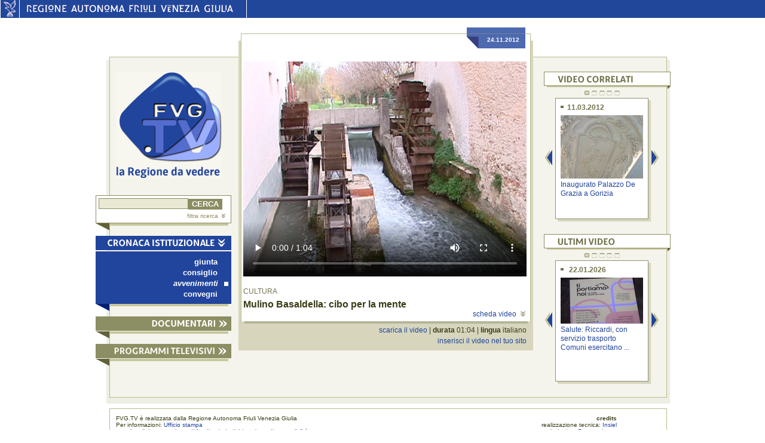

--- FILE ---
content_type: text/html;charset=UTF-8
request_url: http://www.fvg.tv/WebTV/dettaglio?video.id=931&video.lingua.id=IT
body_size: 30996
content:
<!DOCTYPE html PUBLIC "-//W3C//DTD XHTML 1.0 Strict//EN" "http://www.w3.org/TR/xhtml1/DTD/xhtml1-strict.dtd">
<html xmlns="http://www.w3.org/1999/xhtml" xml:lang="it" lang="it">
<head>
 	<link rel="shortcut icon" href="favicon.gif" type="image/gif" />
	<meta content="IE=8" http-equiv="X-UA-Compatible"/>
	<meta http-equiv="Content-Type" content="text/html; charset=utf-8" />

    <meta name="WT.cg_n" content="Cronaca istituzionale" />
    <meta name="WT.cg_s" content="avvenimenti" />
    <meta name="WT.ti" content="Mulino Basaldella: cibo per la mente" />

	<link href="style/common.css" type="text/css" rel="stylesheet" id="defaultCSS"/>
	<!--[if lte IE 6]><link href="style/commonIE6.css" type="text/css" rel="stylesheet" id="defaultCSSIE6"/><![endif]-->
	<!--[if IE]><link href="style/commonIE.css" type="text/css" rel="stylesheet" id="defaultCSSIE"/><![endif]-->       
	<title>FVG.TV : Mulino Basaldella: cibo per la mente</title>


    <script type="text/javascript">
        var pageViewData = new Object();
    </script>
    <script src="https://assets.adobedtm.com/fc6aa7b15a0e/f3cb9027e504/launch-4f3e1cf681e7.min.js" async></script>

    <script type='text/javascript' src='js/jquery-1.5.2.min.js'></script> 
	<script type='text/javascript' src='js/fade.js'></script>
		<script type="text/javascript">
           var APP_PATH          = '';
		</script>        
    <script type='text/javascript' src='js/function.js'></script>
	<script type="text/javascript">
$(function(){
	$.toggleize();

    $.menu({
		default_el: 'channel1'
	});

	$('.carouselBox').css({ height: '15em' });
	$.scrollize({
		// this is used to compose scrolls
		baseclass:   'vList',
		prev_link_html: "<img border='0' src='" + APP_PATH + "images/arrow_left.gif' alt='previous' width='13' height='26'/>",
		next_link_html: "<img border='0' src='" + APP_PATH + "images/arrow_right.gif' alt='next' width='13' height='26'/>",
		spacing: 20, // element spacing, in pixels	
		navigation_fade_time: 500
	});
	
	$.scrollize({
		// this is used to compose scrolls
		baseclass:   'vList2',
		prev_link_html: "<img border='0' src='" + APP_PATH + "images/arrow_left.gif' alt='previous' width='13' height='26'/>",
		next_link_html: "<img border='0' src='" + APP_PATH + "images/arrow_right.gif' alt='next' width='13' height='26'/>",
		spacing: 20, // element spacing, in pixels	
		navigation_fade_time: 500
	});	
});
	</script>		
</head>
<body>

<div id="intestazione">
	<div class="intestazioneSX"><a href="http://www.regione.fvg.it" title="vai al sito della Regione Autonoma Friuli Venezia Giulia"><img height="29px" width="31px" alt="Regione Autonoma Friuli Venezia Giulia" src="images/intestazioneAquila.gif"/></a></div>
	<div class="intestazioneCenter"><a href="http://www.regione.fvg.it" title="vai al sito della Regione Autonoma Friuli Venezia Giulia"><img height="29px" width="379px" alt="Regione Autonoma Friuli Venezia Giulia" src="images/intestazioneFVG.gif"/></a></div>
	<div class="intestazioneDX2"></div>
</div>
	<div id="main">
		<div id="cntExt">
			<div id="cntInt">
            <div class="invisibile">
                <h1>FVG.TV: la regione da vedere</h1>
            </div>

            <div id="lxCol">
            	<a accesskey="h" id="logo_FVGTV" href="home" title="torna alla home page di FVG.TV">
					<img src="images/fvg.tv_logo.gif" alt="logo FVG.TV: la Regione da vedere" width= "177" height="179"/>
                </a>
                <form id="srcTool" action="lista">
                    <fieldset>
                    <input accesskey="c" id="txtSrc" type="text" value="" name="ricFront.textbox" size="21"/><input id="btnSearch" type="submit" name="ricFront.bottone" value="CERCA"/>
                    </fieldset>
                    <div><a href="#" class="toggle" rel="advSrc" title="ricerca avanzata">filtra ricerca<img class="arrowSmall" src="images/arrows_small.gif" alt="espandi" width= "7" height="7"/>
                    </a>
                    <div id="advSrc">
            		<fieldset>
							<label class="legend">&nbsp;</label>
							<span><strong>dal</strong></span><input maxlength="2" class="shortInput" type="text" id="giorno" name="ricFront.giorno" value="GG"/>&nbsp;/&nbsp;<input class="shortInput" type="text" id="mese" name="ricFront.mese" maxlength="2" value="MM"/>&nbsp;/&nbsp;<input type="text" class="shortInput year" maxlength="4" id="anno" name="ricFront.anno" value="AAAA"/><br/><span><strong>al</strong></span><input maxlength="2" class="shortInput" type="text" id="giorno2" name="ricFront.giorno2" value="GG"/>&nbsp;/&nbsp;<input maxlength="2" class="shortInput" type="text" id="mese2" name="ricFront.mese2" value="MM"/>&nbsp;/&nbsp;<input class="shortInput year" maxlength="4" type="text" id="anno2" name="ricFront.anno2" value="AAAA"/>
							<label><strong>categoria</strong></label>
							<select id="chooseSection" name="ricFront.canale" >
							<option value="" />
                                <option value="-1" >
                                            cronaca istituzionale</option>
                                <option value="4" >
                                            
                                                &nbsp; - &nbsp
                                            giunta</option>
                                <option value="5" >
                                            
                                                &nbsp; - &nbsp
                                            consiglio</option>
                                <option value="6" >
                                            
                                                &nbsp; - &nbsp
                                            avvenimenti</option>
                                <option value="13" >
                                            
                                                &nbsp; - &nbsp
                                            convegni</option>
                                <option value="-2" >
                                            documentari</option>
                                <option value="9" >
                                            
                                                &nbsp; - &nbsp
                                            fino al 1976</option>
                                <option value="10" >
                                            
                                                &nbsp; - &nbsp
                                            dal 1977 al 1999</option>
                                <option value="11" >
                                            
                                                &nbsp; - &nbsp
                                            dal 2000 al 2020</option>
                                <option value="-3" >
                                            programmi televisivi</option>
                                <option value="7" >
                                            
                                                &nbsp; - &nbsp
                                            est ovest</option>
                                <option value="8" >
                                            
                                                &nbsp; - &nbsp
                                            programmi transfrontalieri</option>
                                <option value="12" >
                                            
                                                &nbsp; - &nbsp
                                            notiziario por fesr</option>
                                <option value="14" >
                                            
                                                &nbsp; - &nbsp
                                            suap</option>
                                </select>
						</fieldset>
                    </div>
                    </div>
                </form>
                <img class="grphCrn" src="images/graphic_corner_src.gif" alt="" width= "23" height="12"/><img class="graphic_shadow" src="images/graphic_shadow.gif" alt="" width= "199" height="4"/>

	
                <a rel="channel1" class="menutrigger" title="CRONACA ISTITUZIONALE">
                                <img id="menu_trigger_1" class="channel fade" src="images/cronaca_istituzionale_act.gif" style="background: url('images/cronaca_istituzionale.gif')" alt="CRONACA ISTITUZIONALE" width= "227" height="24"/>
                            </a>
                            <ul id="channel1" class="leftMenu">
                            <li><a  href="lista?ricerca.canale=4&defChannel=channel1">giunta<img class="list_square" src="images/leftMenu_square.gif" alt="punto elenco" width= "7" height="7"/></a></li>
                        <li><a  href="lista?ricerca.canale=5&defChannel=channel1">consiglio<img class="list_square" src="images/leftMenu_square.gif" alt="punto elenco" width= "7" height="7"/></a></li>
                        <li><a class="current" href="lista?ricerca.canale=6&defChannel=channel1">avvenimenti<img class="list_square" src="images/leftMenu_square.gif" alt="punto elenco" width= "7" height="7"/></a></li>
                        <li><a  href="lista?ricerca.canale=13&defChannel=channel1">convegni<img class="list_square" src="images/leftMenu_square.gif" alt="punto elenco" width= "7" height="7"/></a></li>
                        </ul> <div  id="channel1_dD" class="designDiv">
                                    <img class="grphCrn" src="images/graphic_corner_act.gif" alt="" width= "23" height="12"/><img class="graphic_shadow" src="images/graphic_shadow.gif" alt="" width= "199" height="4"/>
                                </div>
                            <a rel="channel2" class="menutrigger" title="DOCUMENTARI">
                                <img id="menu_trigger_2" class="channel fade" src="images/documentari_act.gif" style="background: url('images/documentari.gif')" alt="DOCUMENTARI" width= "227" height="24"/>
                            </a>
                            <ul id="channel2" class="leftMenu">
                            <li><a  href="lista?ricerca.canale=9&defChannel=channel2">fino al 1976<img class="list_square" src="images/leftMenu_square.gif" alt="punto elenco" width= "7" height="7"/></a></li>
                        <li><a  href="lista?ricerca.canale=10&defChannel=channel2">dal 1977 al 1999<img class="list_square" src="images/leftMenu_square.gif" alt="punto elenco" width= "7" height="7"/></a></li>
                        <li><a  href="lista?ricerca.canale=11&defChannel=channel2">dal 2000 al 2020<img class="list_square" src="images/leftMenu_square.gif" alt="punto elenco" width= "7" height="7"/></a></li>
                        </ul> <div  id="channel2_dD" class="designDiv">
                                    <img class="grphCrn" src="images/graphic_corner_act.gif" alt="" width= "23" height="12"/><img class="graphic_shadow" src="images/graphic_shadow.gif" alt="" width= "199" height="4"/>
                                </div>
                            <a rel="channel3" class="menutrigger" title="PROGRAMMI TELEVISIVI">
                                <img id="menu_trigger_3" class="channel fade" src="images/programmi_televisivi_act.gif" style="background: url('images/programmi_televisivi.gif')" alt="PROGRAMMI TELEVISIVI" width= "227" height="24"/>
                            </a>
                            <ul id="channel3" class="leftMenu">
                            <li><a  href="lista?ricerca.canale=7&defChannel=channel3">est ovest<img class="list_square" src="images/leftMenu_square.gif" alt="punto elenco" width= "7" height="7"/></a></li>
                        <li><a  href="lista?ricerca.canale=8&defChannel=channel3">programmi transfrontalieri<img class="list_square" src="images/leftMenu_square.gif" alt="punto elenco" width= "7" height="7"/></a></li>
                        <li><a  href="lista?ricerca.canale=12&defChannel=channel3">Notiziario POR FESR<img class="list_square" src="images/leftMenu_square.gif" alt="punto elenco" width= "7" height="7"/></a></li>
                        <li><a  href="lista?ricerca.canale=14&defChannel=channel3">SUAP<img class="list_square" src="images/leftMenu_square.gif" alt="punto elenco" width= "7" height="7"/></a></li>
                        </ul>   <div  id="channel3_dD" class="designDiv">
                                <img class="grphCrn" src="images/graphic_corner_act.gif" alt="" width= "23" height="12"/><img class="graphic_shadow" src="images/graphic_shadow.gif" alt="" width= "199" height="4"/>
                            </div>

			</div>
<!-- 43 -->
 

            <div id="content">
				<div id="video_ext">
					<div id="video_int">
						<div id="video_label_container">
							<div id="video_label">
								<img src="images/corner_label.gif" alt="" width= "20" height="23"/><span><strong>
									24.11.2012</strong></span>
							</div>
						</div>



            <video poster="http://www.fvg.tv/upload/anteprima_1353948132273mulino.jpg" width="474" height="364" controls="controls">
                        <source src="http://linkwebtvstream.regione.fvg.it/vod/1353948151632001.flv.mp4" type="video/mp4">
                        </video>
              <div id="hd">
							&nbsp;
                            </div>

						<h5>Cultura</h5>
						<h2>
							Mulino Basaldella: cibo per la mente</h2>

                        <div id="info">
							<a accesskey="2" rel="extra_info" href="#" class="toggle">scheda video<img class="arrowSmall" src="images/arrows_small.gif" alt="espandi" width= "7" height="7"/></a>
						</div>

                        <div id="extra_info">
                            <div id="description">
                                <span>Basaldella: inaugurato dall'assessore regionale Roberto Molinaro, il mulino diventa polo di aggregazione e sviluppo culturale</span>
                                </div>
                            <div id="tagx"><h6>tag</h6>
                                    <a href="lista?ricerca.tagKey=958">Basaldella</a>
                                            <span class="separator">-</span><a href="lista?ricerca.tagKey=959">Mulino</a>
                                            <span class="separator">-</span><a href="lista?ricerca.tagKey=72">Roberto Molinaro</a>
                                            <span class="separator">-</span><a href="lista?ricerca.tagKey=67">cultura</a>
                                            <span class="separator">-</span><a href="lista?ricerca.tagKey=65">inaugurazione</a>
                                            </div>
                            <div class="info2">
                             <span id="edizione">produzione: Ufficio Stampa RAFVG</span>
                            </div>
                            <div class="info2">
                             <span><a href="fileDownload?allegato.idAllegato="></a></span>
                            </div>
                        </div>

                      </div>
					<img id="video_int_shadow" alt="" src="images/contentShadow.gif" width="472" height="4"/>

                    <div id="generalInfo">
                        <a accesskey="4" href="videoDownload?fileVideo.id=1012">scarica il video</a>
                        <span class="separator"> | </span><strong>durata</strong> 01:04  |

                        <strong>lingua</strong> italiano<br/>

                        <a id="linkToCode" href="#" rel="videoCode">inserisci il video nel tuo sito</a>
                        <div id="videoCode">
                            <textarea style="width: 100%;" name="code" cols="10"  rows="10">
                              &lt;video poster=&#034;http://www.fvg.tv/upload/anteprima_1353948132273mulino.jpg&#034; width=&#034;474&#034; height=&#034;364&#034; controls=&#034;controls&#034;&gt;

                                &lt;source data-set=&#034;nuovo&#034; src=&#034;http://linkwebtvstream.regione.fvg.it/vod/1353948151632001.flv.mp4&#034; type=&#034;video/mp4&#034;&gt;
                                &lt;/video&gt;</textarea>
                        </div>

                        </div>
                    </div>
                <div class="invisibile">
              		<hr/>
                </div>
			</div>
<div id="right_column"  >

				<!-- Il consiglio in diretta -->
				<div class="invisibile">
                    <hr/>
                </div>                 
            	<img class="videoToolTitle" src="images/video_correlati.gif" alt="video correlati" width="212" height="24" />
				<div class="designDiv">
					<img class="graphic_shadow_small" src="images/gr_shadow_small.gif" alt="" width= "202" height="2"/><img class="grphCrn_small" src="images/gr_corner_small.gif" alt="" width= "5" height="5"/>					
				</div> 
            	<div class="carouselBox">
                    <div class="vList_selector tvCarousel">
                        <a href="#" rel="vList">
                             <img class="fadeTV vList_selector_im" alt="" src="images/emptyScr.gif" width="9" height="7" style="background:url(images/fullScr.gif)"/>
                            </a>
                        <a href="#" rel="vList">
                             <img class="fadeTV vList_selector_im" alt="" src="images/emptyScr.gif" width="9" height="7" style="background:url(images/fullScr.gif)"/>
                            </a>
                        <a href="#" rel="vList">
                             <img class="fadeTV vList_selector_im" alt="" src="images/emptyScr.gif" width="9" height="7" style="background:url(images/fullScr.gif)"/>
                            </a>
                        <a href="#" rel="vList">
                             <img class="fadeTV vList_selector_im" alt="" src="images/emptyScr.gif" width="9" height="7" style="background:url(images/fullScr.gif)"/>
                            </a>
                        <a href="#" rel="vList">
                             <img class="fadeTV vList_selector_im" alt="" src="images/emptyScr.gif" width="9" height="7" style="background:url(images/fullScr.gif)"/>
                            </a>
                        </div>
                    <div class="vList">
                        <div class="vList_wrapper">
                            <div class="vList_items">

                                    <div class="shadow">
                                            <div class="box">
                                                <h6><img alt="" src="images/v_square.gif" width="4" height="4" />11.03.2012</h6>
                                                <a href="dettaglio?video.id=719&amp;video.lingua.id=IT" class="smallVideo">
                                                 <img  src="/upload/icona_1331566127568PALAZZO DE GRAZIA.jpg" alt="fotogramma del video Inaugurato Palazzo De Grazia a Gorizia" width="138" />
                                                </a>
                                                <a href="dettaglio?video.id=719&amp;video.lingua.id=IT" title="Inaugurato Palazzo De Grazia a Gorizia">Inaugurato Palazzo De Grazia a Gorizia</a>
                                            </div>
                                        </div>
                                    <div class="shadow">
                                            <div class="box">
                                                <h6><img alt="" src="images/v_square.gif" width="4" height="4" />22.04.2009</h6>
                                                <a href="dettaglio?video.id=45&amp;video.lingua.id=IT" class="smallVideo">
                                                 <img  src="/upload/icona_1268124875163TEATRO GRADISCA.jpg" alt="fotogramma del video Inaugurato Teatro Comunale a Gradisca" width="138" />
                                                </a>
                                                <a href="dettaglio?video.id=45&amp;video.lingua.id=IT" title="Inaugurato Teatro Comunale a Gradisca">Inaugurato Teatro Comunale a Gradisca</a>
                                            </div>
                                        </div>
                                    <div class="shadow">
                                            <div class="box">
                                                <h6><img alt="" src="images/v_square.gif" width="4" height="4" />07.11.2012</h6>
                                                <a href="dettaglio?video.id=884&amp;video.lingua.id=IT" class="smallVideo">
                                                 <img  src="/upload/icona_1352286144222MOZART.jpg" alt="fotogramma del video "L'Orchestra va a scuola"" width="138" />
                                                </a>
                                                <a href="dettaglio?video.id=884&amp;video.lingua.id=IT" title=""L'Orchestra va a scuola"">"L'Orchestra va a scuola"</a>
                                            </div>
                                        </div>
                                    <div class="shadow">
                                            <div class="box">
                                                <h6><img alt="" src="images/v_square.gif" width="4" height="4" />15.09.2012</h6>
                                                <a href="dettaglio?video.id=827&amp;video.lingua.id=IT" class="smallVideo">
                                                 <img  src="/upload/icona_1347973974627BICI.BMP" alt="fotogramma del video Arti e mestieri in bicicletta" width="138" />
                                                </a>
                                                <a href="dettaglio?video.id=827&amp;video.lingua.id=IT" title="Arti e mestieri in bicicletta">Arti e mestieri in bicicletta</a>
                                            </div>
                                        </div>
                                    <div class="shadow">
                                            <div class="box">
                                                <h6><img alt="" src="images/v_square.gif" width="4" height="4" />02.10.2011</h6>
                                                <a href="dettaglio?video.id=590&amp;video.lingua.id=IT" class="smallVideo">
                                                 <img  src="/upload/icona_1317650253135AQUILEIA.jpg" alt="fotogramma del video Molinaro con studenti campo scuola archeologico ad Aquileia" width="138" />
                                                </a>
                                                <a href="dettaglio?video.id=590&amp;video.lingua.id=IT" title="Molinaro con studenti campo scuola archeologico ad Aquileia">Molinaro con studenti campo scuola archeologico ad Aquileia</a>
                                            </div>
                                        </div>
                                    </div>					
                        </div>
                    </div>
                </div>
                <!-- end in evidenza -->
                
                <!-- ultimi video -->
                <div class="invisibile">
                    <hr/>
                </div>                     
				<img class="videoToolTitle" src="images/ultimi_video.gif" alt="ultimi video" width="212" height="24" />
				<div class="designDiv">
					<img class="graphic_shadow_small" src="images/gr_shadow_small.gif" alt="" width= "202" height="2"/><img class="grphCrn_small" src="images/gr_corner_small.gif" alt="" width= "5" height="5"/>					
		  </div>                 
            	<div class="carouselBox">                
                    <div class="vList2_selector tvCarousel">
                        <a href="#" rel="">
                             <img class="fadeTV vList2_selector_im" alt="" src="images/emptyScr.gif" width="9" height="7" style="background:url(images/fullScr.gif)"/>
                            </a>
                        <a href="#" rel="">
                             <img class="fadeTV vList2_selector_im" alt="" src="images/emptyScr.gif" width="9" height="7" style="background:url(images/fullScr.gif)"/>
                            </a>
                        <a href="#" rel="">
                             <img class="fadeTV vList2_selector_im" alt="" src="images/emptyScr.gif" width="9" height="7" style="background:url(images/fullScr.gif)"/>
                            </a>
                        <a href="#" rel="">
                             <img class="fadeTV vList2_selector_im" alt="" src="images/emptyScr.gif" width="9" height="7" style="background:url(images/fullScr.gif)"/>
                            </a>
                        <a href="#" rel="">
                             <img class="fadeTV vList2_selector_im" alt="" src="images/emptyScr.gif" width="9" height="7" style="background:url(images/fullScr.gif)"/>
                            </a>
                        </div>
                    <div class="vList2">
                        <div class="vList2_wrapper">
                            <div class="vList2_items">

                             <div class="shadow">
				                    <div class="box">
				                        <h6><img alt="" src="images/v_square.gif" width="4" height="4" /> 22.01.2026</h6>
				                        <a href="dettaglio?video.id=9731&amp;video.lingua.id=IT" class="smallVideo">
				                        	<img src="/upload/icona_1769082238333servizi web tv FULL HD.00_01_38_08.Immagine3550.jpg" alt="Salute: Riccardi, con servizio trasporto Comuni esercitano ..." width="138" />
				                        </a>
				                        <a href="dettaglio?video.id=9731&amp;video.lingua.id=IT" title="Salute: Riccardi, con servizio trasporto Comuni esercitano integrazione">Salute: Riccardi, con servizio trasporto Comuni esercitano ...</a>
				                    </div>
				                </div>
                             <div class="shadow">
				                    <div class="box">
				                        <h6><img alt="" src="images/v_square.gif" width="4" height="4" /> 21.01.2026</h6>
				                        <a href="dettaglio?video.id=9729&amp;video.lingua.id=IT" class="smallVideo">
				                        	<img src="/upload/icona_1768990110134Copertina aula gennaio orizzontale 2.jpg" alt="Consiglio regionale, prima seduta del 2026" width="138" />
				                        </a>
				                        <a href="dettaglio?video.id=9729&amp;video.lingua.id=IT" title="Consiglio regionale, prima seduta del 2026">Consiglio regionale, prima seduta del 2026</a>
				                    </div>
				                </div>
                             <div class="shadow">
				                    <div class="box">
				                        <h6><img alt="" src="images/v_square.gif" width="4" height="4" /> 21.01.2026</h6>
				                        <a href="dettaglio?video.id=9730&amp;video.lingua.id=IT" class="smallVideo">
				                        	<img src="/upload/icona_1769012228517servizi web tv FULL HD.05_19_10_02.Immagine3549.jpg" alt="Salute: Riccardi, acceleriamo legge per affrontare carenza ..." width="138" />
				                        </a>
				                        <a href="dettaglio?video.id=9730&amp;video.lingua.id=IT" title="Salute: Riccardi, acceleriamo legge per affrontare carenza medici">Salute: Riccardi, acceleriamo legge per affrontare carenza ...</a>
				                    </div>
				                </div>
                             <div class="shadow">
				                    <div class="box">
				                        <h6><img alt="" src="images/v_square.gif" width="4" height="4" /> 20.01.2026</h6>
				                        <a href="dettaglio?video.id=9728&amp;video.lingua.id=IT" class="smallVideo">
				                        	<img src="/upload/icona_1768926195753servizi web tv FULL HD.05_17_05_13.Immagine3547.jpg" alt="Montagna: Bini, sostegno a imprese che garantiscono lavoro ..." width="138" />
				                        </a>
				                        <a href="dettaglio?video.id=9728&amp;video.lingua.id=IT" title="Montagna: Bini, sostegno a imprese che garantiscono lavoro e sviluppo">Montagna: Bini, sostegno a imprese che garantiscono lavoro ...</a>
				                    </div>
				                </div>
                             <div class="shadow">
				                    <div class="box">
				                        <h6><img alt="" src="images/v_square.gif" width="4" height="4" /> 20.01.2026</h6>
				                        <a href="dettaglio?video.id=9727&amp;video.lingua.id=IT" class="smallVideo">
				                        	<img src="/upload/icona_1768903818942servizi web tv FULL HD.02_17_29_09.Immagine3545.jpg" alt="Montagna: Zannier, emozione per campionati Efns a Forni ..." width="138" />
				                        </a>
				                        <a href="dettaglio?video.id=9727&amp;video.lingua.id=IT" title="Montagna: Zannier, emozione per campionati Efns a Forni Avoltri">Montagna: Zannier, emozione per campionati Efns a Forni ...</a>
				                    </div>
				                </div>
                             </div>					
                        </div>
                    </div>
                </div>	           
                <!-- end ultimi video -->                                           
			</div>
			<div id="site_wrapper"></div>
			</div>
		</div>
        <div class="invisibile">
        	<hr/>
        </div>
    
            <div id="footer">
    	<div>FVG.TV &egrave; realizzata dalla Regione Autonoma Friuli Venezia Giulia<br/>
Per informazioni: <a target="_blank" href="http://www.regione.fvg.it/rafvg/organigramma/organigramma.act?cerca=107000&ref=/organigramma/homeOrganigramma.act&dir=/rafvg/cms/RAFVG/organigramma/&orig=1">Ufficio stampa</a><br />
<a href="http://www.regione.fvg.it/rafvg/cms/RAFVG/notaInformativa/" target ="_blank">note legali</a>
&nbsp;|&nbsp;
<a href="mailto:accessibile.rafvg@regione.fvg.it" target ="_blank">meccanismo di feedback</a>
&nbsp;|&nbsp;
<a href="https://form.agid.gov.it/view/17f7d6d0-798e-11ef-8ba1-2352901bdb78" target ="_blank">dichiarazione di accessibilit&agrave;</a>


&nbsp;&nbsp;&nbsp;&nbsp;&nbsp;&nbsp;&nbsp;&nbsp;&nbsp;&nbsp;&nbsp;&nbsp;&nbsp;&nbsp;&nbsp;&nbsp;

        </div>
    <div id="credits"><strong>credits</strong><br/>
&nbsp;&nbsp;&nbsp;&nbsp;&nbsp;&nbsp;&nbsp &nbsp;&nbsp;&nbsp;&nbsp;&nbsp;&nbsp;&nbsp
&nbsp;&nbsp;&nbsp;&nbsp;&nbsp;&nbsp;&nbsp &nbsp;&nbsp;&nbsp;&nbsp;&nbsp;&nbsp;&nbsp
&nbsp;&nbsp;&nbsp;&nbsp;&nbsp;&nbsp;&nbsp;&nbsp;&nbsp;&nbsp;&nbsp;


realizzazione tecnica: <a title="vai al sito Insiel S.p.A." target ="_blank" href="http://www.insiel.it/">Insiel</a><br/>
&nbsp;&nbsp;&nbsp;&nbsp;&nbsp;&nbsp;&nbsp web design: <a title="vai al sito Promoscience s.r.l." target ="_blank" href="http://www.promoscience.com">Promoscience</a></div>
		    <div class="wrapper"></div>
        </div></div>


</body>
</html>
